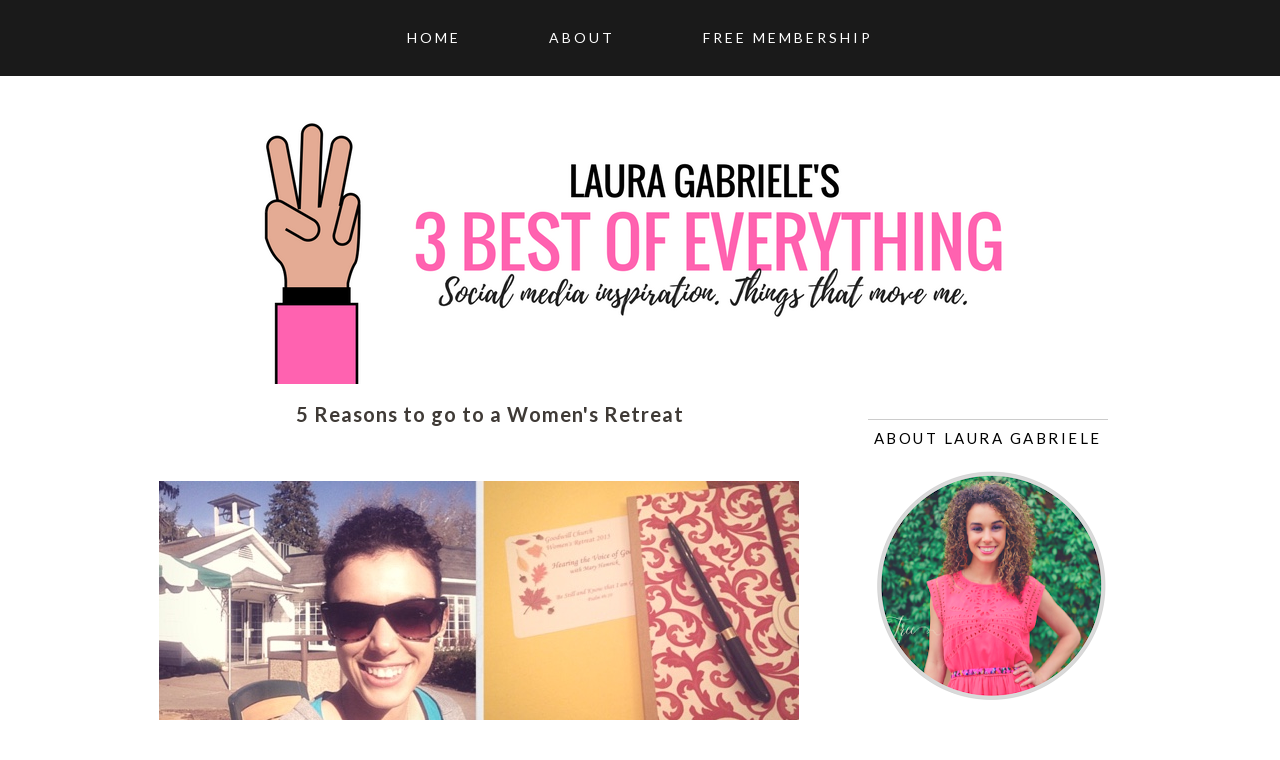

--- FILE ---
content_type: text/html; charset=utf-8
request_url: https://www.google.com/recaptcha/api2/aframe
body_size: 265
content:
<!DOCTYPE HTML><html><head><meta http-equiv="content-type" content="text/html; charset=UTF-8"></head><body><script nonce="qidR3XLTuJ1sm2DLr03aXA">/** Anti-fraud and anti-abuse applications only. See google.com/recaptcha */ try{var clients={'sodar':'https://pagead2.googlesyndication.com/pagead/sodar?'};window.addEventListener("message",function(a){try{if(a.source===window.parent){var b=JSON.parse(a.data);var c=clients[b['id']];if(c){var d=document.createElement('img');d.src=c+b['params']+'&rc='+(localStorage.getItem("rc::a")?sessionStorage.getItem("rc::b"):"");window.document.body.appendChild(d);sessionStorage.setItem("rc::e",parseInt(sessionStorage.getItem("rc::e")||0)+1);localStorage.setItem("rc::h",'1768758031108');}}}catch(b){}});window.parent.postMessage("_grecaptcha_ready", "*");}catch(b){}</script></body></html>

--- FILE ---
content_type: text/plain
request_url: https://www.google-analytics.com/j/collect?v=1&_v=j102&a=298824689&t=pageview&_s=1&dl=http%3A%2F%2Fwww.3bestofeverything.com%2F2016%2F02%2F5-reasons-to-go-to-women-retreat.html&ul=en-us%40posix&dt=3%20Best%20of%20Everything%3A%205%20Reasons%20to%20go%20to%20a%20Women%27s%20Retreat&sr=1280x720&vp=1280x720&_u=IEBAAEABAAAAACAAI~&jid=944638481&gjid=533651564&cid=1082520480.1768758029&tid=UA-55484324-1&_gid=690967651.1768758029&_r=1&_slc=1&z=550185466
body_size: -452
content:
2,cG-ESP894B513